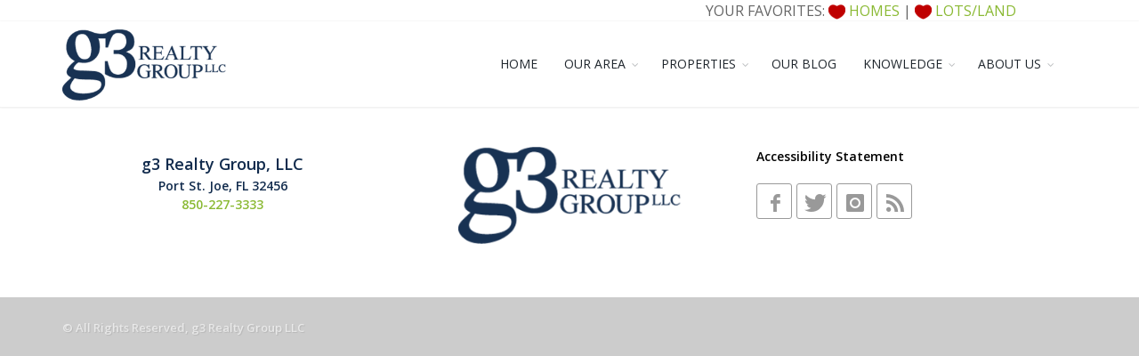

--- FILE ---
content_type: text/html;charset=UTF-8
request_url: https://g3realtygroup.com/mls.cfm?action=landdetails&mls=314305
body_size: 3673
content:
<!DOCTYPE html>
<html lang="en">
<head>
<meta charset="utf-8" />
<title>g3 Realty Group LLC - Cape San Blas, Indian Pass, Port St Joe Real Estate</title>
<meta name="keywords" content="waterfront properties, cape san blas real estate, port st. joe real estate, mexico beach real estate, apalachicola real estate, st. george island real estate, carrabelle real estate, eastpoint real estate, wewahitchka real estate, florida, realtor, real estate listings, area information" />
<meta name="description" content="We specialize in waterfront properties in Cape San Blas, Port St. Joe, Indian Pass, Mexico Beach and Apalachicola, Florida and offer an experienced team of helpful agents." />
<title>g3 Realty Group - Cape San Blas, Indian Pass, Port St Joe Real Estate</title>
<meta name="description" content="We specialize in waterfront properties in Cape San Blas, Port St. Joe, Indian Pass, Mexico Beach and Apalachicola, Florida, with our team of helpful agents. We have satisfied clients because we combine our knowledge of building codes, construction experience, remodeling and development with each customer's unique needs" />
<meta name="keywords" content="waterfront properties, cape san blas real estate, port st. joe real estate, mexico beach real estate, apalachicola real estate, st. george island real estate, carrabelle real estate, eastpoint real estate, wewahitchka real estate, florida, realtor, real estate listings, area information" />
<!-- mobile settings -->
<meta name="viewport" content="width=device-width, maximum-scale=1, initial-scale=1, user-scalable=0" />
<!--[if IE]><meta http-equiv='X-UA-Compatible' content='IE=edge,chrome=1'><![endif]-->
<!-- WEB FONTS : use %7C instead of | (pipe) -->
<link href="https://fonts.googleapis.com/css?family=Open+Sans:300,400,600%7CRaleway:300,400,500,600,700%7CLato:300,400,400italic,600,700" rel="stylesheet" type="text/css" />
<!-- CORE CSS -->
<link href="assets/plugins/bootstrap/css/bootstrap.min.css" rel="stylesheet" type="text/css" />
<!-- REVOLUTION SLIDER -->
<link href="assets/plugins/slider.revolution/css/extralayers.css" rel="stylesheet" type="text/css" />
<link href="assets/plugins/slider.revolution/css/settings.css" rel="stylesheet" type="text/css" />
<!-- THEME CSS -->
<link href="assets/css/essentials.css" rel="stylesheet" type="text/css" />
<link href="assets/css/layout.css" rel="stylesheet" type="text/css" />
<!-- PAGE LEVEL SCRIPTS -->
<link href="assets/css/header-1.css" rel="stylesheet" type="text/css" />
<link href="assets/css/color_scheme/green.css" rel="stylesheet" type="text/css" id="color_scheme" />
<link href="assets/css/custom.css" rel="stylesheet" type="text/css" />
<!-- Google tag (gtag.js) -->
<script async src="https://www.googletagmanager.com/gtag/js?id=G-4F9JDF3ZVC"></script>
<script>
window.dataLayer = window.dataLayer || [];
function gtag(){dataLayer.push(arguments);}
gtag('js', new Date());
gtag('config', 'G-4F9JDF3ZVC');
</script> 
</head>
<body class="smoothscroll enable-animation">
<div id="fb-root"></div>
<!-- wrapper -->
<div id="wrapper">
<div class="row">
<div class="col-md-6">
</div>
<div class="col-md-6 text-center">
YOUR FAVORITES: <a href="mls.cfm?action=search_res&favorites"><img src="images/icon-heart-selected.png" width="19" height="17" /> HOMES</a> | <a href="mls.cfm?action=search_land&favorites"><img src="images/icon-heart-selected.png" width="19" height="17" /> LOTS/LAND</a> 
</div>
</div>
<div id="header" class="sticky clearfix">
<!-- TOP NAV -->
<header id="topNav">
<div class="container">
<!-- Mobile Menu Button -->
<button class="btn btn-mobile" data-toggle="collapse" data-target=".nav-main-collapse">
<i class="fa fa-bars"></i>
</button>
<!-- Logo -->
<a class="logo pull-left" href="/">
<img src="images/logo-dark-blue.png" alt="" /> 
</a>
<!-- 
Top Nav 
AVAILABLE CLASSES:
submenu-dark = dark sub menu
-->
<div class="navbar-collapse pull-right nav-main-collapse collapse submenu-dark">
<nav class="nav-main">
<!--
NOTE
For a regular link, remove "dropdown" class from LI tag and "dropdown-toggle" class from the href.
Direct Link Example: 
<li>
<a href="#">HOME</a>
</li>
-->
<ul id="topMain" class="nav nav-pills nav-main">
<LI><a href="/">HOME</a></LI>
<li class="dropdown">
<a class="dropdown-toggle" href="#">OUR AREA</a>
<ul class="dropdown-menu">
<li><a href="/mexico-beach-florida-real-estate-listings">Mexico Beach</a></li>
<li><a href="/wewahitchka-florida-real-estate-listings">Wewahitchka</a></li>
<li><a href="/port-st-joe-florida-real-estate-listings">Port St. Joe</a></li>
<li><a href="/st-joe-beach-florida-real-estate-listings">St. Joe Beach and Windmark Beach</a></li>
<li><a href="/cape-san-blas-florida-real-estate-listings">Cape San Blas</a></li>
<li><a href="/indian-pass-florida-real-estate-listings">Indian Pass</a></li>
<li><a href="/apalachicola-florida-real-estate-listings">Apalachicola</a></li>
<li><a href="/st-george-island-florida-real-estate-listings">St. George Island</a></li>
</ul>
</li>	
<li class="dropdown">
<a class="dropdown-toggle" href="#">PROPERTIES</a>
<ul class="dropdown-menu">
<li><a href="/real-estate-property-search">Property Search</a></li>
</ul>
</li>	
<LI><a href="http://g3realtyliving.com/">OUR BLOG</a></LI>
<li class="dropdown">
<a class="dropdown-toggle" href="#">KNOWLEDGE</a>
<ul class="dropdown-menu">
<li><a href="/forgotten-coast-real-estate-buyers-guide">Buyers Guide</a></li>
<li><a href="/forgotten-coast-real-estate-sellers-guide">Sellers Guide</a></li>
<li><a href="/market-statistics.cfm">Real Estate Statistics</a></li>
</ul>
</li>	
<li class="dropdown">
<a class="dropdown-toggle" href="#">ABOUT US</a>
<ul class="dropdown-menu">
<li><a href="/testimonials.cfm">Testimonials</a></li>
<li><a href="/about-us.cfm">About Us</a></li>
</ul>
</li>	
</ul>
</nav>
</div>
</div>
</header>
<!-- /Top Nav -->
</div>
<div class="container">
<div class="row margin-top100">
<div class="col-sm-12" ><br></div>
</div>
</div>
<!-- FOOTER -->
<footer id="footer" style="background-color:#fff; ; font-weight:700;">
<div class="container" style="background-color:#fff; font-weight:700;">
<div class="row">
<div class="col-md-4 text-center" style="color:#112b4d;">
<h3 style="color:#112b4d; margin-top:6px; margin-bottom:0px;">g3 Realty Group, LLC</h3>
Port St. Joe, FL 32456<br />
<a href="tel:8502273333" style="color:#8ab933;">850-227-3333</a><br />	
</div>
<div class="col-md-4 text-center">
<img src="images/logo-dark-blue.png" class="img-responsive center-block" style="max-width:250px;" />
</div>
<div class="col-md-4"><a href="accessibility.cfm" style="color:#000;">Accessibility Statement</a>
<!-- Social Icons -->
<div class="margin-top-20">
<a href="https://www.facebook.com/g3realtygroup" class="social-icon social-icon-border social-facebook pull-left" data-toggle="tooltip" data-placement="top" title="Facebook">
<i class="icon-facebook"></i>
<i class="icon-facebook"></i>
</a>
<a href="https://www.twitter.com/g3realty" class="social-icon social-icon-border social-twitter pull-left" data-toggle="tooltip" data-placement="top" title="Twitter">
<i class="icon-twitter"></i>
<i class="icon-twitter"></i>
</a>
<a href="https://www.instagram.com/g3realtygroupllc" class="social-icon social-icon-border social-instagram pull-left" data-toggle="tooltip" data-placement="top" title="Instagram">
<i class="icon-instagram"></i>
<i class="icon-instagram"></i>
</a>
<a href="http://blog.g3realtygroup.com" class="social-icon social-icon-border social-rss pull-left" data-toggle="tooltip" data-placement="top" title="Our Beach Blog">
<i class="icon-rss"></i>
<i class="icon-rss"></i>
</a>	
</div>
<!-- /Social Icons -->
</div>
</div>
</div>
<div class="copyright">
<div class="container">
&copy; All Rights Reserved, g3 Realty Group LLC
</div>
</div>
</footer>
<!-- /FOOTER -->
</div>
<!-- /wrapper -->
<!-- SCROLL TO TOP -->
<a href="#" id="toTop"></a>
<!-- PRELOADER -->
<div id="preloader">
<div class="inner">
<span class="loader"></span>
</div>
</div><!-- /PRELOADER -->
<!-- JAVASCRIPT FILES -->
<script type="text/javascript">var plugin_path = 'assets/plugins/';</script>
<script type="text/javascript" src="assets/plugins/jquery/jquery-2.2.3.min.js"></script>
<!-- REVOLUTION SLIDER -->
<script type="text/javascript" src="assets/plugins/slider.revolution/js/jquery.themepunch.tools.min.js"></script>
<script type="text/javascript" src="assets/plugins/slider.revolution/js/jquery.themepunch.revolution.min.js"></script>
<script type="text/javascript" src="assets/js/view/demo.revolution_slider.js"></script>
<!-- SCRIPTS -->
<script type="text/javascript" src="assets/js/scripts.js"></script>
<script type="text/javascript" src="//maps.google.com/maps/api/js?key=AIzaSyBiMosOgCrpmohrJ72pSsZATFvrXoo0c4I"></script>
<script type="text/javascript" src="assets/plugins/gmaps.js"></script>
<script type="text/javascript">
jQuery(document).ready(function(){
$( ".mlspager" ).click(function() {
var mydata = $( this ).data();
$("#fm_start").val(mydata.fm_start);
$( "#mlspager" ).submit();
});
$("#mlspager select").change(function() {
$("#mlspager").submit();
});
/**
@MULTIPLE MARKERS GOOGLE MAP
**/
map3 = new GMaps({
div: '#map3',
lat: 29.881415,
lng: -85.133415,
zoom: 9 
});
// Mexico Beach
map3.addMarker({
lat: 29.937324,
lng: -85.400378,
title: 'Mexico Beach',
infoWindow: {
content: '<CENTER><p><a href="/mexico-beach-florida-real-estate-listings">CLICK HERE FOR MEXICO BEACH INFO<br />AND PROPERTY LISTINGS</a></p></CENTER>'
}
});
// Wewahitchka
map3.addMarker({
lat: 30.115420,
lng: -85.197124,
title: 'Wewahitchka',
infoWindow: {
content: '<CENTER><p><a href="/wewahitchka-florida-real-estate-listings">CLICK HERE FOR WEWAHITCHKA INFO<br />AND PROPERTY LISTINGS</a></p></CENTER>'
}
});	
// Port St Joe
map3.addMarker({
lat: 29.817903, 
lng: -85.283814,
title: 'Port St. Joe',
infoWindow: {
content: '<CENTER><p><a href="/port-st-joe-florida-real-estate-listings">CLICK HERE FOR PORT ST. JOE INFO<br />AND PROPERTY LISTINGS</a></p></CENTER>'
}
});	
//
map3.addMarker({
lat: 29.889010, 
lng: -85.354781,
title: 'St. Joe Beach Windmark Beach',
infoWindow: {
content: '<CENTER><p><a href="/st-joe-beach-florida-real-estate-listings">CLICK HERE FOR ST. JOE BEACH & WINDMARK BEACH INFO<br />AND PROPERTY LISTINGS</a></p></CENTER>'
}
});	
//
map3.addMarker({
lat: 29.738661, 
lng: -85.394664,
title: 'Cape San Blas',
infoWindow: {
content: '<CENTER><p><a href="/cape-san-blas-florida-real-estate-listings">CLICK HERE FOR CAPE SAN BLAS INFO<br />AND PROPERTY LISTINGS</a></p></CENTER>'
}
});	
//
map3.addMarker({
lat: 29.679950, 
lng: -85.231943, 
title: 'Indian Pass',
infoWindow: {
content: '<CENTER><p><a href="/indian-pass-florida-real-estate-listings">CLICK HERE FOR INDIAN PASS INFO<br />AND PROPERTY LISTINGS</a></p></CENTER>'
}
});	
//
map3.addMarker({
lat: 29.730693, 
lng: -84.986333, 
title: 'Apalachicola',
infoWindow: {
content: '<CENTER><p><a href="/apalachicola-florida-real-estate-listings">CLICK HERE FOR APALACHICOLA INFO<br />AND PROPERTY LISTINGS</a></p></CENTER>'
}
});	
//
map3.addMarker({
lat: 29.653618, 
lng: -84.890646, 
title: 'St. George Island',
infoWindow: {
content: '<CENTER><p><a href="/st-george-island-florida-real-estate-listings"><br />CLICK HERE FOR ST. GEORGE ISLAND INFO<br />AND PROPERTY LISTINGS</a></p></CENTER>'
}
});	
});
$(window).load(function(){
$("html,body").trigger("scroll");
});
</script>
<script>
(function(i,s,o,g,r,a,m){i['GoogleAnalyticsObject']=r;i[r]=i[r]||function(){
(i[r].q=i[r].q||[]).push(arguments)},i[r].l=1*new Date();a=s.createElement(o),
m=s.getElementsByTagName(o)[0];a.async=1;a.src=g;m.parentNode.insertBefore(a,m)
})(window,document,'script','https://www.google-analytics.com/analytics.js','ga');
ga('create', 'UA-87589512-1', 'auto');
ga('send', 'pageview');
</script>
<script defer src="https://static.cloudflareinsights.com/beacon.min.js/vcd15cbe7772f49c399c6a5babf22c1241717689176015" integrity="sha512-ZpsOmlRQV6y907TI0dKBHq9Md29nnaEIPlkf84rnaERnq6zvWvPUqr2ft8M1aS28oN72PdrCzSjY4U6VaAw1EQ==" data-cf-beacon='{"version":"2024.11.0","token":"8d7e7e21755643239359d47dd52bd379","r":1,"server_timing":{"name":{"cfCacheStatus":true,"cfEdge":true,"cfExtPri":true,"cfL4":true,"cfOrigin":true,"cfSpeedBrain":true},"location_startswith":null}}' crossorigin="anonymous"></script>
</body>
</html>


--- FILE ---
content_type: text/css
request_url: https://g3realtygroup.com/assets/css/custom.css
body_size: 294
content:
@charset "utf-8";
/* CSS Document */

#topNav div.submenu-dark ul.dropdown-menu {
    background: #112b4d;
    background-color: #112b4d;
}

#topNav div.submenu-dark ul.dropdown-menu {
    border-color: #112b4d #112b4d #112b4d;
}

#footer {
	background: -webkit-linear-gradient(top, #555555 0%, #313131 100%);
    background: -o-linear-gradient(top, #555555 0%, #313131 100%);
    background: -ms-linear-gradient(top, #555555 0%, #313131 100%);
    background: #84BBFF;
}

#footer>.container {
    padding-top: 20px;
    margin-bottom: 60px;
}

h4 {
    font-size: 18px;
    letter-spacing: normal;
    margin: 14px 0 4px 0;
}

h1 {
    font-size: 30px;

}

input[type="checkbox"], input[type="radio"] {

    margin: 5px 0 0;
    float: left;
    margin-right: 5px;

}


input[type='checkbox'] { 
    height: 20px;
    border:1px solid #B5B7B8;

    padding:7px 7px 7px 12px;
    /*margin:0 0 30px 0;*/
    background:#FFF;
    border:1px solid #d5d5d6;
    outline:none;
    color:#96999D;
    -webkit-box-shadow: 0 1px 2px rgba(0, 0, 0, 0.1);
       -moz-box-shadow: 0 1px 2px rgba(0, 0, 0, 0.1);
            box-shadow: 0 1px 2px rgba(0, 0, 0, 0.1);        
    -webkit-appearance: none;
    -webkit-font-smoothing: antialiased;
    -webkit-border-radius: 4px;
       -moz-border-radius: 4px;
            border-radius: 4px;
    -webkit-transition: all 0.15s;
       -moz-transition: all 0.15s;
        -ms-transition: all 0.15s;
         -o-transition: all 0.15s;
            transition: all 0.15s;          
}
input[type=checkbox]:focus
  {
    border-color: #ACACB8;
    color: #2E3236;
    -webkit-box-shadow: 0 1px 2px rgba(0, 0, 0, 0.18)!important;
       -moz-box-shadow: 0 1px 2px rgba(0, 0, 0, 0.18)!important;
            box-shadow: 0 1px 2px rgba(0, 0, 0, 0.18)!important;
}

input[type=checkbox]:checked {
    background-color: #8ab933;
}

label { margin-left: 5px; }



--- FILE ---
content_type: text/plain
request_url: https://www.google-analytics.com/j/collect?v=1&_v=j102&a=511219976&t=pageview&_s=1&dl=https%3A%2F%2Fg3realtygroup.com%2Fmls.cfm%3Faction%3Dlanddetails%26mls%3D314305&ul=en-us%40posix&dt=g3%20Realty%20Group%20LLC%20-%20Cape%20San%20Blas%2C%20Indian%20Pass%2C%20Port%20St%20Joe%20Real%20Estate&sr=1280x720&vp=1280x720&_u=IADAAEABAAAAACAAI~&jid=490658914&gjid=1458899115&cid=673686328.1765556653&tid=UA-87589512-1&_gid=848338517.1765556653&_r=1&_slc=1&z=1109812763
body_size: -567
content:
2,cG-3BLXGXSDD9